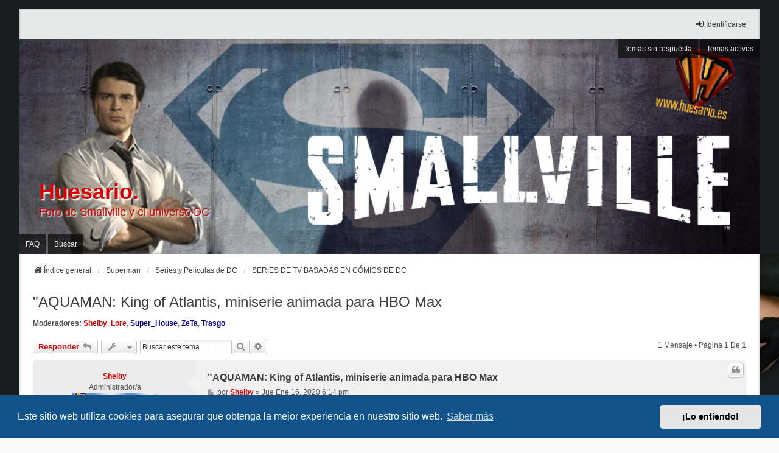

--- FILE ---
content_type: text/html; charset=UTF-8
request_url: https://foro.huesario.es/viewtopic.php?f=93&t=18167&sid=7020f924af068ff45538d5f651122888
body_size: 8289
content:
<!DOCTYPE html>
<html dir="ltr" lang="es">
<head>
<meta charset="utf-8" />
<meta http-equiv="X-UA-Compatible" content="IE=edge">
<meta name="viewport" content="width=device-width, initial-scale=1" />

<title>&quot;AQUAMAN: King of Atlantis, miniserie animada para HBO Max - Huesario.</title>

	<link rel="alternate" type="application/atom+xml" title="Feed - Huesario." href="/app.php/feed?sid=87b15b93dd5f006b1452b21f23dac6a6">	<link rel="alternate" type="application/atom+xml" title="Feed - Noticias" href="/app.php/feed/news?sid=87b15b93dd5f006b1452b21f23dac6a6">	<link rel="alternate" type="application/atom+xml" title="Feed - Todos los Foros" href="/app.php/feed/forums?sid=87b15b93dd5f006b1452b21f23dac6a6">	<link rel="alternate" type="application/atom+xml" title="Feed - Nuevos Temas" href="/app.php/feed/topics?sid=87b15b93dd5f006b1452b21f23dac6a6">	<link rel="alternate" type="application/atom+xml" title="Feed - Temas Activos" href="/app.php/feed/topics_active?sid=87b15b93dd5f006b1452b21f23dac6a6">	<link rel="alternate" type="application/atom+xml" title="Feed - Foro - SERIES DE TV BASADAS EN CÓMICS DE DC" href="/app.php/feed/forum/93?sid=87b15b93dd5f006b1452b21f23dac6a6">	<link rel="alternate" type="application/atom+xml" title="Feed - Tema - &quot;AQUAMAN: King of Atlantis, miniserie animada para HBO Max" href="/app.php/feed/topic/18167?sid=87b15b93dd5f006b1452b21f23dac6a6">	
	<link rel="canonical" href="https://foro.huesario.es/viewtopic.php?t=18167">

<!--
	phpBB style name: we_universal
	Based on style:   prosilver (this is the default phpBB3 style)
	Original author:  Tom Beddard ( http://www.subBlue.com/ )
	Modified by:      nextgen ( http://xeronix.org/ )
	Modified by:      v12mike ( v12mike@ingenious.co.nz )
-->


<link href="./styles/prosilver/theme/stylesheet.css?assets_version=48" rel="stylesheet">
<link href="./assets/css/font-awesome.min.css?assets_version=48" rel="stylesheet">
<link href="./styles/we_universal/theme/stylesheet.css?assets_version=48" rel="stylesheet">
<link href="./styles/we_universal/theme/responsive.css?assets_version=48" rel="stylesheet">
<link href="./styles/we_universal/theme/custom.css?assets_version=48" rel="stylesheet">



	<link href="./assets/cookieconsent/cookieconsent.min.css?assets_version=48" rel="stylesheet">

<!--[if lte IE 9]>
	<link href="./styles/prosilver/theme/tweaks.css?assets_version=48" rel="stylesheet">
<![endif]-->

<meta name="description" content="&amp;quot;AQUAMAN: King Of Atlantis&amp;quot; [/size] &amp;quot;Aquaman&amp;quot; llega a HBO Max. El nuevo servicio en streaming de WarnerMedia ha ordenado una sere animada en">
<meta name="twitter:card" content="summary">
<meta name="twitter:title" content="&quot;AQUAMAN: King of Atlantis, miniserie animada para HBO Max">
<meta name="twitter:description" content="&amp;quot;AQUAMAN: King Of Atlantis&amp;quot; [/size] &amp;quot;Aquaman&amp;quot; llega a HBO Max. El nuevo servicio en streaming de WarnerMedia ha ordenado una sere animada en">
<meta property="og:site_name" content="Huesario.">
<meta property="og:url" content="https://foro.huesario.es/viewtopic.php?f=93&amp;t=18167">
<meta property="og:type" content="article">
<meta property="og:title" content="&quot;AQUAMAN: King of Atlantis, miniserie animada para HBO Max">
<meta property="og:description" content="&amp;quot;AQUAMAN: King Of Atlantis&amp;quot; [/size] &amp;quot;Aquaman&amp;quot; llega a HBO Max. El nuevo servicio en streaming de WarnerMedia ha ordenado una sere animada en">
<meta property="article:published_time" content="2020-01-16T09:14:53-08:00">
<meta property="article:section" content="SERIES DE TV BASADAS EN CÓMICS DE DC">
<script type="application/ld+json">
{"@context":"https://schema.org","@type":"DiscussionForumPosting","url":"https://foro.huesario.es/viewtopic.php?f=93&amp;t=18167","headline":"&quot;AQUAMAN: King of Atlantis, miniserie animada para HBO Max","description":"&amp;quot;AQUAMAN: King Of Atlantis&amp;quot; [/size] &amp;quot;Aquaman&amp;quot; llega a HBO Max. El nuevo servicio en streaming de WarnerMedia ha ordenado una sere animada en","text":"&amp;quot;AQUAMAN: King Of Atlantis&amp;quot; [/size] &amp;quot;Aquaman&amp;quot; llega a HBO Max. El nuevo servicio en streaming de WarnerMedia ha ordenado una sere animada en","author":{"@type":"Person","name":"Shelby"},"datePublished":"2020-01-16T09:14:53-08:00","articleSection":"SERIES DE TV BASADAS EN C\u00d3MICS DE DC","publisher":{"@type":"Organization","name":"Huesario.","url":"https://foro.huesario.es"}}
</script>
	
<link href="./ext/phpbb/collapsiblecategories/styles/we_universal/theme/collapsiblecategories.css?assets_version=48" rel="stylesheet" media="screen">
<link href="./ext/vinny/shareon/styles/prosilver/theme/shareon.css?assets_version=48" rel="stylesheet" media="screen">



<!--[if lt IE 9]>
	<script src="./styles/we_universal/template/html5shiv.min.js"></script>
<![endif]-->

</head>
<body id="phpbb" class="nojs notouch section-viewtopic ltr  logged-out">


<div id="wrap" class="wrap">
	<a id="top" class="top-anchor" accesskey="t"></a>

	<div class="inventea-headerbar">
		<nav class="inventea-wrapper inventea-userbar">
			<div class="dropdown-container hidden inventea-mobile-dropdown-menu">
	<a href="#" class="dropdown-trigger inventea-toggle"><i class="icon fa fa-bars"></i></a>
	<div class="dropdown hidden">
	<div class="pointer"><div class="pointer-inner"></div></div>
	<ul class="dropdown-contents" role="menubar">

		
		<li>
			<a href="./index.php?sid=87b15b93dd5f006b1452b21f23dac6a6" role="menuitem">
				<i class="icon fa fa-fw fa-home" aria-hidden="true"></i>
				<span>Índice general</span>
			</a>
		</li>		
		
		<li data-skip-responsive="true">
			<a id="menu_faq" href="/app.php/help/faq?sid=87b15b93dd5f006b1452b21f23dac6a6" rel="help" title="Preguntas Frecuentes" role="menuitem">
				<i class="icon fa-question-circle fa-fw" aria-hidden="true"></i><span>FAQ</span>
			</a>
		</li>
		
					<li>
				<a href="./search.php?sid=87b15b93dd5f006b1452b21f23dac6a6" role="menuitem">
					<i class="icon fa-search fa-fw" aria-hidden="true"></i><span>Buscar</span>
				</a>
			</li>

			
			
				

			<li>
				<a href="./search.php?search_id=unanswered&amp;sid=87b15b93dd5f006b1452b21f23dac6a6" role="menuitem">
					<i class="icon fa-file-o fa-fw icon-gray" aria-hidden="true"></i><span>Temas sin respuesta</span>
				</a>
			</li>
			<li>
				<a href="./search.php?search_id=active_topics&amp;sid=87b15b93dd5f006b1452b21f23dac6a6" role="menuitem">
					<i class="icon fa-file-o fa-fw icon-blue" aria-hidden="true"></i><span>Temas activos</span>
				</a>
			</li>
			<li class="separator"></li>
		
		
										
				                    </ul>
    </div>
</div>


			<ul class="linklist bulletin inventea-user-menu" role="menubar">
																		<li class="small-icon rightside" data-skip-responsive="true"><a href="./ucp.php?mode=login&amp;redirect=viewtopic.php%3Ff%3D93%26t%3D18167&amp;sid=87b15b93dd5f006b1452b21f23dac6a6" title="Identificarse" accesskey="x" role="menuitem"><i class="icon fa-fw fa-sign-in" aria-hidden="true"></i>Identificarse</a></li>
										
										
							</ul>
		</nav>
	</div>

		<div class="inventea-header">
			<header>
			
						<nav>
			<div class="inventea-posts-menu">
				<ul class="inventea-menu" role="menubar">
																														<li>
						<a href="./search.php?search_id=unanswered&amp;sid=87b15b93dd5f006b1452b21f23dac6a6" role="menuitem">Temas sin respuesta</a>
					</li>
					<li>
						<a href="./search.php?search_id=active_topics&amp;sid=87b15b93dd5f006b1452b21f23dac6a6" role="menuitem">Temas activos</a>
					</li>
														</ul>
			</div>
			</nav>
			<div class="inventea-dashboard" role="banner">
								<a href="./index.php?sid=87b15b93dd5f006b1452b21f23dac6a6" title="Índice general" style="position: absolute; left: 0%; top: 20%; width: 100%; height: 60%;">
					<div class="inventea-sitename">
						<h1>Huesario.</h1>
						<span>Foro de Smallville y el universo DC</span>
					</div>
				</a>
												<img class="inventea-dashboard-image" src="./styles/we_universal/theme/images/dashboard3.jpg?assets_version=48" alt="forum header image">
							</div>

			<nav>
				<div class="inventea-forum-menu">
					<ul class="inventea-menu" role="menubar">
												<li id="button_faq">
							<a href="/app.php/help/faq?sid=87b15b93dd5f006b1452b21f23dac6a6" rel="help" title="Preguntas Frecuentes" role="menuitem">FAQ</a>
						</li>
												<li>
							<a href="./search.php?sid=87b15b93dd5f006b1452b21f23dac6a6" role="menuitem">Buscar</a>
						</li>
																																			</ul>
				</div>
			</nav>
				</header>
	</div>

	<div class="inventea-wrapper inventea-content" role="main">
		
		<ul id="nav-breadcrumbs" class="linklist navlinks" role="menubar">
			
									
						<li class="breadcrumbs" itemscope itemtype="http://schema.org/BreadcrumbList">
												<span class="crumb"  itemtype="http://schema.org/ListItem" itemprop="itemListElement" itemscope><a href="./index.php?sid=87b15b93dd5f006b1452b21f23dac6a6" itemtype="https://schema.org/Thing" itemprop="item" accesskey="h" data-navbar-reference="index"><i class="icon fa-home fa-fw"></i><span itemprop="name">Índice general</span></a><meta itemprop="position" content="1" /></span>					
																								<span class="crumb"  itemtype="http://schema.org/ListItem" itemprop="itemListElement" itemscope data-forum-id="53"><a href="./viewforum.php?f=53&amp;sid=87b15b93dd5f006b1452b21f23dac6a6" itemtype="https://schema.org/Thing" itemprop="item"><span itemprop="name">Superman</span></a><meta itemprop="position" content="2" /></span>
																													<span class="crumb"  itemtype="http://schema.org/ListItem" itemprop="itemListElement" itemscope data-forum-id="97"><a href="./viewforum.php?f=97&amp;sid=87b15b93dd5f006b1452b21f23dac6a6" itemtype="https://schema.org/Thing" itemprop="item"><span itemprop="name">Series y Películas de DC</span></a><meta itemprop="position" content="3" /></span>
																													<span class="crumb"  itemtype="http://schema.org/ListItem" itemprop="itemListElement" itemscope data-forum-id="93"><a href="./viewforum.php?f=93&amp;sid=87b15b93dd5f006b1452b21f23dac6a6" itemtype="https://schema.org/Thing" itemprop="item"><span itemprop="name">SERIES DE TV BASADAS EN CÓMICS DE DC</span></a><meta itemprop="position" content="4" /></span>
																</li>
					</ul>

		
		
<h2 class="topic-title"><a href="./viewtopic.php?t=18167&amp;sid=87b15b93dd5f006b1452b21f23dac6a6">&quot;AQUAMAN: King of Atlantis, miniserie animada para HBO Max</a></h2>
<!-- NOTE: remove the style="display: none" when you want to have the forum description on the topic body -->

<p>
	<strong>Moderadores:</strong> <a href="./memberlist.php?mode=viewprofile&amp;u=711&amp;sid=87b15b93dd5f006b1452b21f23dac6a6" style="color: #d60000;" class="username-coloured">Shelby</a>, <a href="./memberlist.php?mode=viewprofile&amp;u=543&amp;sid=87b15b93dd5f006b1452b21f23dac6a6" style="color: #d60000;" class="username-coloured">Lore</a>, <a href="./memberlist.php?mode=viewprofile&amp;u=6547&amp;sid=87b15b93dd5f006b1452b21f23dac6a6" style="color: #000099;" class="username-coloured">Super_House</a>, <a href="./memberlist.php?mode=viewprofile&amp;u=1180&amp;sid=87b15b93dd5f006b1452b21f23dac6a6" style="color: #000099;" class="username-coloured">ZeTa</a>, <a href="./memberlist.php?mode=viewprofile&amp;u=12&amp;sid=87b15b93dd5f006b1452b21f23dac6a6" style="color: #000099;" class="username-coloured">Trasgo</a>
</p>


<div class="action-bar bar-top">
	
			<a href="./posting.php?mode=reply&amp;t=18167&amp;sid=87b15b93dd5f006b1452b21f23dac6a6" class="button" title="Publicar una respuesta">
							<span>Responder</span> <i class="icon fa-reply fa-fw" aria-hidden="true"></i>
					</a>
	
					<span class="responsive-hide">
					</span>
			<div class="dropdown-container dropdown-button-control topic-tools responsive-show">
			<span title="Herramientas de Tema" class="button button-secondary dropdown-trigger dropdown-select">
				<i class="icon fa-wrench fa-fw" aria-hidden="true"></i>
				<span class="caret"><i class="icon fa-sort-down fa-fw" aria-hidden="true"></i></span>
			</span>
			<div class="dropdown">
				<div class="pointer">
					<div class="pointer-inner"></div>
				</div>
				<ul class="dropdown-contents">
																																			<li>
						<a href="./viewtopic.php?t=18167&amp;sid=87b15b93dd5f006b1452b21f23dac6a6&amp;view=print" title="Vista para imprimir" accesskey="p">
							<i class="icon fa-print fa-fw" aria-hidden="true"></i><span>Vista para imprimir</span>
						</a>
					</li>
														</ul>
			</div>
		</div>
		
			<div class="search-box" role="search">
			<form method="get" id="topic-search" action="./search.php?sid=87b15b93dd5f006b1452b21f23dac6a6">
			<fieldset>
				<input class="inputbox search tiny"  type="search" name="keywords" id="search_keywords" size="20" placeholder="Buscar este tema…" />
				<button class="button button-search" type="submit" title="Buscar">
					<i class="icon fa-search fa-fw" aria-hidden="true"></i><span class="sr-only">Buscar</span>
				</button>
				<a href="./search.php?sid=87b15b93dd5f006b1452b21f23dac6a6" class="button button-search-end" title="Búsqueda avanzada">
					<i class="icon fa-cog fa-fw" aria-hidden="true"></i><span class="sr-only">Búsqueda avanzada</span>
				</a>
				<input type="hidden" name="t" value="18167" />
<input type="hidden" name="sf" value="msgonly" />
<input type="hidden" name="sid" value="87b15b93dd5f006b1452b21f23dac6a6" />

			</fieldset>
			</form>
		</div>
	
			<div class="pagination">
			1 mensaje
							&bull; Página <strong>1</strong> de <strong>1</strong>
					</div>
		</div>




			<div id="p561553" class="post has-profile bg2">
		<div class="inner">

		<dl class="postprofile" id="profile561553">
			<dt class="has-profile-rank no-avatar">
				
				<div class="avatar-container">
																			</div>
								<a href="./memberlist.php?mode=viewprofile&amp;u=711&amp;sid=87b15b93dd5f006b1452b21f23dac6a6" style="color: #d60000;" class="username-coloured">Shelby</a>							</dt>

						<dd class="profile-rank">Administrador/a<br /><img src="./images/ranks/admin.gif" alt="Administrador/a" title="Administrador/a" /></dd>			
		<dd class="profile-posts"><strong>Mensajes:</strong> <a href="./search.php?author_id=711&amp;sr=posts&amp;sid=87b15b93dd5f006b1452b21f23dac6a6">33416</a></dd>		<dd class="profile-joined"><strong>Registrado:</strong> Dom May 21, 2006 12:15 am</dd>		
		
						
						
		</dl>

		<div class="postbody">
						<div id="post_content561553">

						<h3 class="first"><a href="./viewtopic.php?p=561553&amp;sid=87b15b93dd5f006b1452b21f23dac6a6#p561553">&quot;AQUAMAN: King of Atlantis, miniserie animada para HBO Max</a></h3>

													<ul class="post-buttons">
																																									<li>
							<a href="./posting.php?mode=quote&amp;p=561553&amp;sid=87b15b93dd5f006b1452b21f23dac6a6" title="Responder citando" class="button button-icon-only">
								<i class="icon fa-quote-left fa-fw" aria-hidden="true"></i><span class="sr-only">Citar</span>
							</a>
						</li>
														</ul>
							
						<p class="author">
									<a class="unread" href="./viewtopic.php?p=561553&amp;sid=87b15b93dd5f006b1452b21f23dac6a6#p561553" title="Mensaje">
						<i class="icon fa-file fa-fw icon-lightgray icon-md" aria-hidden="true"></i><span class="sr-only">Mensaje</span>
					</a>
								<span class="responsive-hide">por <strong><a href="./memberlist.php?mode=viewprofile&amp;u=711&amp;sid=87b15b93dd5f006b1452b21f23dac6a6" style="color: #d60000;" class="username-coloured">Shelby</a></strong> &raquo; </span><time datetime="2020-01-16T17:14:53+00:00">Jue Ene 16, 2020 6:14 pm</time>
			</p>
			
			
			
			<div class="content"><span style="font-size:150%;line-height:116%"></span><div style="text-align:center"><span style="font-size:150%;line-height:116%"><span style="color:#BF0000"><strong class="text-strong">"AQUAMAN: King Of Atlantis"</strong></span></span></div>
<div style="text-align:center"><img src="https://images2.imgbox.com/d8/56/tOCZ5ra0_o.jpg" class="postimage" alt="Imagen"></div>

<br>
<br>
"Aquaman" llega a HBO Max.<br>
<br>
El nuevo servicio en streaming de WarnerMedia ha ordenado una sere animada en tres partes titulada “Aquaman: King of Atlantis.” James Wan, quien dirigió y trabajó en la historia de la película de acción de “Aquaman” del 2018, está a bordo como productor ejecutivo de la serie. <br>
<br>
<br>
Según la nota de prensa:<br>

<blockquote class="uncited"><div>“King of Atlantis”: la serie comenzará con el primer día de Aquaman en el trabajo como rey de Atlantis y tiene MUCHO con lo que ponerse al día. Por suerte, tiene a sus dos reales asesores para respaldarle – Vulko, el erudito, y Mera, la princesa controladora del agua. Entre el lidiar con los habitantes sin escrúpulos de la superficie, diablos ancianos de más allá del tiempo y su propio medio-hermano que quiere destronarle, ¡Aquaman va a tener que alzarse ante el reto y probar a sus súbditos, y a él mismo, que es el hombre adecuado para portar el tridente!.</div></blockquote>

<br>
“Esta propiedad de DC es una de las favoritas de los fans con personajes muy ricos y conocidos y con historias dinámicas,” dice Sarah Aubrey, jefa de contenido original de HBO Max. “En la estela del éxito en taquilla de Warner Bros. Pictures, estamos seguros de que ‘Aquaman: King of Atlantis’ será una emocionante incorporación a nuestra ya robusta programación infantil y familiar.”<br>
<br>
La serie está basada en el personaje clásico de DC creado por Mort Weisinger y Paul Norris. Victor Courtright y Marly Halpern-Graser servirán como showrunners y co-productores ejecutivos. Wan será productor ejecutivo bajo su firma de Atomic Monster junto con los miembros de la misma Michael Clear, Rob Hackett, y Sam Register. Warner Bros. Animation la producirá.<br>
<br>
Este es el último proyecto que se emita en el servicio de HBO Max en lugar de en el del DC Universe. <br>
<br>
<br>
<br>
<a href="https://variety.com/2020/tv/news/aquaman-animated-miniseries-hbo-max-james-wan-1203468526/" class="postlink">https://variety.com/2020/tv/news/aquama ... 203468526/</a><br>
<a href="https://collider.com/aquaman-animated-series-hbo-max-james-wan/" class="postlink">https://collider.com/aquaman-animated-s ... james-wan/</a></div>

			
			
									
									<br />
		<ul class="share-buttons">
							<li><a href="https://www.facebook.com/sharer/sharer.php?t=%26quot%3BAQUAMAN%3A+King+of+Atlantis%2C+miniserie+animada+para+HBO+Max&amp;u=https%3A%2F%2Fforo.huesario.es%2Fviewtopic.php%3Fp%3D561553%23p561553" title="Share on Facebook" class="share-button share-icon-button facebook-icon js-newWindow" data-popup="width=580,height=325"></a></li>
			
							<li><a href="https://twitter.com/share?text=%26quot%3BAQUAMAN%3A+King+of+Atlantis%2C+miniserie+animada+para+HBO+Max&amp;url=https%3A%2F%2Fforo.huesario.es%2Fviewtopic.php%3Fp%3D561553%23p561553" title="Share on Twitter" class="share-button share-icon-button twitter-icon js-newWindow" data-popup="width=550,height=300"></a></li>
			
							<li><a href="https://www.tuenti.com/?m=Share&amp;func=index&amp;suggested-text=%26quot%3BAQUAMAN%3A+King+of+Atlantis%2C+miniserie+animada+para+HBO+Max&amp;url=https%3A%2F%2Fforo.huesario.es%2Fviewtopic.php%3Fp%3D561553%23p561553" title="Share on Tuenti" class="share-button share-icon-button tuenti-icon js-newWindow" data-popup="width=741,height=551"></a></li>
			
							<li><a href="http://digg.com/submit?phase=2&amp;url=https%3A%2F%2Fforo.huesario.es%2Fviewtopic.php%3Fp%3D561553%23p561553&amp;title=%26quot%3BAQUAMAN%3A+King+of+Atlantis%2C+miniserie+animada+para+HBO+Max" title="Share on Digg" class="share-button share-icon-button digg-icon" onclick="target='_blank';"></a></li>
			
							<li><a href="https://www.reddit.com/submit?url=https%3A%2F%2Fforo.huesario.es%2Fviewtopic.php%3Fp%3D561553%23p561553&amp;title=%26quot%3BAQUAMAN%3A+King+of+Atlantis%2C+miniserie+animada+para+HBO+Max" title="Share on Reddit" class="share-button share-icon-button reddit-icon" onclick="target='_blank';"></a></li>
			
							<li><a href="https://del.icio.us/post?url=https%3A%2F%2Fforo.huesario.es%2Fviewtopic.php%3Fp%3D561553%23p561553&amp;title=%26quot%3BAQUAMAN%3A+King+of+Atlantis%2C+miniserie+animada+para+HBO+Max" title="Share on Delicious" class="share-button share-icon-button delicious-icon js-newWindow" data-popup="width=540,height=500"></a></li>
			
							<li><a href="https://vk.com/share.php?url=https%3A%2F%2Fforo.huesario.es%2Fviewtopic.php%3Fp%3D561553%23p561553" title="Share on VK" class="share-button share-icon-button vk-icon js-newWindow" data-popup="width=607,height=510"></a></li>
			
							<li><a href="https://www.tumblr.com/share/link?url=https%3A%2F%2Fforo.huesario.es%2Fviewtopic.php%3Fp%3D561553%23p561553&amp;name=%26quot%3BAQUAMAN%3A+King+of+Atlantis%2C+miniserie+animada+para+HBO+Max" title="Share on Tumblr" class="share-button share-icon-button tumblr-icon js-newWindow" data-popup="width=542,height=460"></a></li>
			
							<li><a href="https://plus.google.com/share?url=https%3A%2F%2Fforo.huesario.es%2Fviewtopic.php%3Fp%3D561553%23p561553" title="Share on Google+" class="share-button share-icon-button google-icon" onclick="target='_blank';"></a></li>
			
							<li><a href="whatsapp://send?text=%26quot%3BAQUAMAN%3A+King+of+Atlantis%2C+miniserie+animada+para+HBO+Max&nbsp;https%3A%2F%2Fforo.huesario.es%2Fviewtopic.php%3Fp%3D561553%23p561553" title="Share on Whatsapp" class="share-button share-icon-button whatsapp-icon" onclick="target='_blank';"></a></li>
			
							<li><a href="https://getpocket.com/save?url=https%3A%2F%2Fforo.huesario.es%2Fviewtopic.php%3Fp%3D561553%23p561553&amp;title=%26quot%3BAQUAMAN%3A+King+of+Atlantis%2C+miniserie+animada+para+HBO+Max" title="Share on Pocket" class="share-button share-icon-button pocket-icon" onclick="target='_blank';"></a></li>
					</ul>
		<br />
				<div id="sig561553" class="signature"><img src="https://images2.imgbox.com/a7/16/8GDOp2Uq_o.jpg" class="postimage" alt="Imagen"> <img src="https://images2.imgbox.com/2e/3c/665pfdzG_o.gif" class="postimage" alt="Imagen"> <br>
¡¡¡¡AY, OMÁ QUÉ CALORES!!!! ¡Gracias por tu regalo, Nitta!</div>
						</div>

		</div>

				<div class="back2top">
						<a href="#top" class="top" title="Arriba">
				<i class="icon fa-chevron-circle-up fa-fw icon-gray" aria-hidden="true"></i>
				<span class="sr-only">Arriba</span>
			</a>
					</div>
		
		</div>
	</div>

	<hr class="divider" />
	

	<div class="action-bar bar-bottom">
	
			<a href="./posting.php?mode=reply&amp;t=18167&amp;sid=87b15b93dd5f006b1452b21f23dac6a6" class="button" title="Publicar una respuesta">
							<span>Responder</span> <i class="icon fa-reply fa-fw" aria-hidden="true"></i>
					</a>
		
				<span class="responsive-hide">
					</span>
			<div class="dropdown-container dropdown-button-control topic-tools responsive-show">
			<span title="Herramientas de Tema" class="button button-secondary dropdown-trigger dropdown-select">
				<i class="icon fa-wrench fa-fw" aria-hidden="true"></i>
				<span class="caret"><i class="icon fa-sort-down fa-fw" aria-hidden="true"></i></span>
			</span>
			<div class="dropdown">
				<div class="pointer">
					<div class="pointer-inner"></div>
				</div>
				<ul class="dropdown-contents">
																																			<li>
						<a href="./viewtopic.php?t=18167&amp;sid=87b15b93dd5f006b1452b21f23dac6a6&amp;view=print" title="Vista para imprimir" accesskey="p">
							<i class="icon fa-print fa-fw" aria-hidden="true"></i><span>Vista para imprimir</span>
						</a>
					</li>
														</ul>
			</div>
		</div>
	
	
	
	
			<div class="pagination">
			1 mensaje
							&bull; Página <strong>1</strong> de <strong>1</strong>
					</div>
	</div>


<div class="action-bar actions-jump">
		<p class="jumpbox-return">
		<a href="./viewforum.php?f=93&amp;sid=87b15b93dd5f006b1452b21f23dac6a6" class="left-box arrow-left" accesskey="r">
			<i class="icon fa-angle-left fa-fw icon-black" aria-hidden="true"></i><span>Volver a  “SERIES DE TV BASADAS EN CÓMICS DE DC”</span>
		</a>
	</p>
	
		<div class="jumpbox dropdown-container dropdown-container-right dropdown-up dropdown-left dropdown-button-control" id="jumpbox">
			<span title="Ir a" class="button button-secondary dropdown-trigger dropdown-select">
				<span>Ir a</span>
				<span class="caret"><i class="icon fa-sort-down fa-fw" aria-hidden="true"></i></span>
			</span>
		<div class="dropdown">
			<div class="pointer"><div class="pointer-inner"></div></div>
			<ul class="dropdown-contents">
																				<li><a href="./viewforum.php?f=50&amp;sid=87b15b93dd5f006b1452b21f23dac6a6" class="jumpbox-cat-link"> <span> General</span></a></li>
																<li><a href="./viewforum.php?f=18&amp;sid=87b15b93dd5f006b1452b21f23dac6a6" class="jumpbox-sub-link"><span class="spacer"></span> <span>&#8627; &nbsp; Normas del foro Huesario.es</span></a></li>
																<li><a href="./viewforum.php?f=51&amp;sid=87b15b93dd5f006b1452b21f23dac6a6" class="jumpbox-cat-link"> <span> Smallville</span></a></li>
																<li><a href="./viewforum.php?f=56&amp;sid=87b15b93dd5f006b1452b21f23dac6a6" class="jumpbox-sub-link"><span class="spacer"></span> <span>&#8627; &nbsp; Temporadas 1 a 7</span></a></li>
																<li><a href="./viewforum.php?f=1&amp;sid=87b15b93dd5f006b1452b21f23dac6a6" class="jumpbox-sub-link"><span class="spacer"></span><span class="spacer"></span> <span>&#8627; &nbsp; 1ª Temporada</span></a></li>
																<li><a href="./viewforum.php?f=2&amp;sid=87b15b93dd5f006b1452b21f23dac6a6" class="jumpbox-sub-link"><span class="spacer"></span><span class="spacer"></span> <span>&#8627; &nbsp; 2ª Temporada</span></a></li>
																<li><a href="./viewforum.php?f=3&amp;sid=87b15b93dd5f006b1452b21f23dac6a6" class="jumpbox-sub-link"><span class="spacer"></span><span class="spacer"></span> <span>&#8627; &nbsp; 3ª Temporada</span></a></li>
																<li><a href="./viewforum.php?f=4&amp;sid=87b15b93dd5f006b1452b21f23dac6a6" class="jumpbox-sub-link"><span class="spacer"></span><span class="spacer"></span> <span>&#8627; &nbsp; 4ª Temporada</span></a></li>
																<li><a href="./viewforum.php?f=5&amp;sid=87b15b93dd5f006b1452b21f23dac6a6" class="jumpbox-sub-link"><span class="spacer"></span><span class="spacer"></span> <span>&#8627; &nbsp; 5ª Temporada</span></a></li>
																<li><a href="./viewforum.php?f=20&amp;sid=87b15b93dd5f006b1452b21f23dac6a6" class="jumpbox-sub-link"><span class="spacer"></span><span class="spacer"></span> <span>&#8627; &nbsp; 6ª Temporada</span></a></li>
																<li><a href="./viewforum.php?f=85&amp;sid=87b15b93dd5f006b1452b21f23dac6a6" class="jumpbox-sub-link"><span class="spacer"></span><span class="spacer"></span><span class="spacer"></span> <span>&#8627; &nbsp; Descargas</span></a></li>
																<li><a href="./viewforum.php?f=86&amp;sid=87b15b93dd5f006b1452b21f23dac6a6" class="jumpbox-sub-link"><span class="spacer"></span><span class="spacer"></span><span class="spacer"></span> <span>&#8627; &nbsp; Spoilers</span></a></li>
																<li><a href="./viewforum.php?f=40&amp;sid=87b15b93dd5f006b1452b21f23dac6a6" class="jumpbox-sub-link"><span class="spacer"></span><span class="spacer"></span> <span>&#8627; &nbsp; 7ª Temporada</span></a></li>
																<li><a href="./viewforum.php?f=80&amp;sid=87b15b93dd5f006b1452b21f23dac6a6" class="jumpbox-sub-link"><span class="spacer"></span><span class="spacer"></span><span class="spacer"></span> <span>&#8627; &nbsp; Descargas</span></a></li>
																<li><a href="./viewforum.php?f=81&amp;sid=87b15b93dd5f006b1452b21f23dac6a6" class="jumpbox-sub-link"><span class="spacer"></span><span class="spacer"></span><span class="spacer"></span> <span>&#8627; &nbsp; Spoilers</span></a></li>
																<li><a href="./viewforum.php?f=44&amp;sid=87b15b93dd5f006b1452b21f23dac6a6" class="jumpbox-sub-link"><span class="spacer"></span> <span>&#8627; &nbsp; 8ª Temporada</span></a></li>
																<li><a href="./viewforum.php?f=82&amp;sid=87b15b93dd5f006b1452b21f23dac6a6" class="jumpbox-sub-link"><span class="spacer"></span><span class="spacer"></span> <span>&#8627; &nbsp; Descargas</span></a></li>
																<li><a href="./viewforum.php?f=83&amp;sid=87b15b93dd5f006b1452b21f23dac6a6" class="jumpbox-sub-link"><span class="spacer"></span><span class="spacer"></span> <span>&#8627; &nbsp; Spoilers</span></a></li>
																<li><a href="./viewforum.php?f=84&amp;sid=87b15b93dd5f006b1452b21f23dac6a6" class="jumpbox-sub-link"><span class="spacer"></span><span class="spacer"></span> <span>&#8627; &nbsp; Premios Huesario.es</span></a></li>
																<li><a href="./viewforum.php?f=48&amp;sid=87b15b93dd5f006b1452b21f23dac6a6" class="jumpbox-sub-link"><span class="spacer"></span> <span>&#8627; &nbsp; 9ª Temporada</span></a></li>
																<li><a href="./viewforum.php?f=75&amp;sid=87b15b93dd5f006b1452b21f23dac6a6" class="jumpbox-sub-link"><span class="spacer"></span><span class="spacer"></span> <span>&#8627; &nbsp; Descargas</span></a></li>
																<li><a href="./viewforum.php?f=76&amp;sid=87b15b93dd5f006b1452b21f23dac6a6" class="jumpbox-sub-link"><span class="spacer"></span><span class="spacer"></span> <span>&#8627; &nbsp; Spoilers</span></a></li>
																<li><a href="./viewforum.php?f=74&amp;sid=87b15b93dd5f006b1452b21f23dac6a6" class="jumpbox-sub-link"><span class="spacer"></span> <span>&#8627; &nbsp; 10ª Temporada</span></a></li>
																<li><a href="./viewforum.php?f=77&amp;sid=87b15b93dd5f006b1452b21f23dac6a6" class="jumpbox-sub-link"><span class="spacer"></span><span class="spacer"></span> <span>&#8627; &nbsp; Descargas</span></a></li>
																<li><a href="./viewforum.php?f=79&amp;sid=87b15b93dd5f006b1452b21f23dac6a6" class="jumpbox-sub-link"><span class="spacer"></span><span class="spacer"></span> <span>&#8627; &nbsp; Spoilers</span></a></li>
																<li><a href="./viewforum.php?f=87&amp;sid=87b15b93dd5f006b1452b21f23dac6a6" class="jumpbox-sub-link"><span class="spacer"></span> <span>&#8627; &nbsp; 11ª Temporada</span></a></li>
																<li><a href="./viewforum.php?f=88&amp;sid=87b15b93dd5f006b1452b21f23dac6a6" class="jumpbox-sub-link"><span class="spacer"></span><span class="spacer"></span> <span>&#8627; &nbsp; Descargas</span></a></li>
																<li><a href="./viewforum.php?f=89&amp;sid=87b15b93dd5f006b1452b21f23dac6a6" class="jumpbox-sub-link"><span class="spacer"></span><span class="spacer"></span> <span>&#8627; &nbsp; Spoilers</span></a></li>
																<li><a href="./viewforum.php?f=96&amp;sid=87b15b93dd5f006b1452b21f23dac6a6" class="jumpbox-sub-link"><span class="spacer"></span><span class="spacer"></span> <span>&#8627; &nbsp; Otros cómics de Smallville</span></a></li>
																<li><a href="./viewforum.php?f=6&amp;sid=87b15b93dd5f006b1452b21f23dac6a6" class="jumpbox-sub-link"><span class="spacer"></span> <span>&#8627; &nbsp; Musica / Banda sonora</span></a></li>
																<li><a href="./viewforum.php?f=7&amp;sid=87b15b93dd5f006b1452b21f23dac6a6" class="jumpbox-sub-link"><span class="spacer"></span> <span>&#8627; &nbsp; Foro general</span></a></li>
																<li><a href="./viewforum.php?f=49&amp;sid=87b15b93dd5f006b1452b21f23dac6a6" class="jumpbox-sub-link"><span class="spacer"></span> <span>&#8627; &nbsp; Fanfics</span></a></li>
																<li><a href="./viewforum.php?f=63&amp;sid=87b15b93dd5f006b1452b21f23dac6a6" class="jumpbox-sub-link"><span class="spacer"></span> <span>&#8627; &nbsp; FanArts</span></a></li>
																<li><a href="./viewforum.php?f=52&amp;sid=87b15b93dd5f006b1452b21f23dac6a6" class="jumpbox-cat-link"> <span> Personajes, Clanes y Ligas de Smallville</span></a></li>
																<li><a href="./viewforum.php?f=57&amp;sid=87b15b93dd5f006b1452b21f23dac6a6" class="jumpbox-sub-link"><span class="spacer"></span> <span>&#8627; &nbsp; Personajes / Actores</span></a></li>
																<li><a href="./viewforum.php?f=8&amp;sid=87b15b93dd5f006b1452b21f23dac6a6" class="jumpbox-sub-link"><span class="spacer"></span><span class="spacer"></span> <span>&#8627; &nbsp; Clark Kent (Tom Welling)</span></a></li>
																<li><a href="./viewforum.php?f=10&amp;sid=87b15b93dd5f006b1452b21f23dac6a6" class="jumpbox-sub-link"><span class="spacer"></span><span class="spacer"></span> <span>&#8627; &nbsp; Lex Luthor (Michael Rosenbaum)</span></a></li>
																<li><a href="./viewforum.php?f=9&amp;sid=87b15b93dd5f006b1452b21f23dac6a6" class="jumpbox-sub-link"><span class="spacer"></span><span class="spacer"></span> <span>&#8627; &nbsp; Lana Lang (Kristin Kreuk)</span></a></li>
																<li><a href="./viewforum.php?f=11&amp;sid=87b15b93dd5f006b1452b21f23dac6a6" class="jumpbox-sub-link"><span class="spacer"></span><span class="spacer"></span> <span>&#8627; &nbsp; Chloe Sullivan (Allison mack)</span></a></li>
																<li><a href="./viewforum.php?f=13&amp;sid=87b15b93dd5f006b1452b21f23dac6a6" class="jumpbox-sub-link"><span class="spacer"></span><span class="spacer"></span> <span>&#8627; &nbsp; Lois Lane (Erica Durance)</span></a></li>
																<li><a href="./viewforum.php?f=43&amp;sid=87b15b93dd5f006b1452b21f23dac6a6" class="jumpbox-sub-link"><span class="spacer"></span><span class="spacer"></span> <span>&#8627; &nbsp; Kara(Laura Vandervoort)</span></a></li>
																<li><a href="./viewforum.php?f=46&amp;sid=87b15b93dd5f006b1452b21f23dac6a6" class="jumpbox-sub-link"><span class="spacer"></span><span class="spacer"></span> <span>&#8627; &nbsp; Oliver Queen (Justin Hartley)</span></a></li>
																<li><a href="./viewforum.php?f=47&amp;sid=87b15b93dd5f006b1452b21f23dac6a6" class="jumpbox-sub-link"><span class="spacer"></span><span class="spacer"></span> <span>&#8627; &nbsp; Davis-Doomsday (Sam Witwer)</span></a></li>
																<li><a href="./viewforum.php?f=73&amp;sid=87b15b93dd5f006b1452b21f23dac6a6" class="jumpbox-sub-link"><span class="spacer"></span><span class="spacer"></span> <span>&#8627; &nbsp; Tess Mercer (Cassidy Freeman)</span></a></li>
																<li><a href="./viewforum.php?f=14&amp;sid=87b15b93dd5f006b1452b21f23dac6a6" class="jumpbox-sub-link"><span class="spacer"></span><span class="spacer"></span> <span>&#8627; &nbsp; Otros Actores</span></a></li>
																<li><a href="./viewforum.php?f=58&amp;sid=87b15b93dd5f006b1452b21f23dac6a6" class="jumpbox-sub-link"><span class="spacer"></span> <span>&#8627; &nbsp; Clanes</span></a></li>
																<li><a href="./viewforum.php?f=31&amp;sid=87b15b93dd5f006b1452b21f23dac6a6" class="jumpbox-sub-link"><span class="spacer"></span><span class="spacer"></span> <span>&#8627; &nbsp; Clois (Clark + Lois)</span></a></li>
																<li><a href="./viewforum.php?f=25&amp;sid=87b15b93dd5f006b1452b21f23dac6a6" class="jumpbox-sub-link"><span class="spacer"></span><span class="spacer"></span> <span>&#8627; &nbsp; Clana (Clark + Lana)</span></a></li>
																<li><a href="./viewforum.php?f=36&amp;sid=87b15b93dd5f006b1452b21f23dac6a6" class="jumpbox-sub-link"><span class="spacer"></span><span class="spacer"></span> <span>&#8627; &nbsp; Chlark (Chloe+Clark)</span></a></li>
																<li><a href="./viewforum.php?f=59&amp;sid=87b15b93dd5f006b1452b21f23dac6a6" class="jumpbox-sub-link"><span class="spacer"></span> <span>&#8627; &nbsp; Ligas</span></a></li>
																<li><a href="./viewforum.php?f=35&amp;sid=87b15b93dd5f006b1452b21f23dac6a6" class="jumpbox-sub-link"><span class="spacer"></span><span class="spacer"></span> <span>&#8627; &nbsp; [HJL]</span></a></li>
																<li><a href="./viewforum.php?f=32&amp;sid=87b15b93dd5f006b1452b21f23dac6a6" class="jumpbox-sub-link"><span class="spacer"></span> <span>&#8627; &nbsp; Debates entre seguidores</span></a></li>
																<li><a href="./viewforum.php?f=53&amp;sid=87b15b93dd5f006b1452b21f23dac6a6" class="jumpbox-cat-link"> <span> Superman</span></a></li>
																<li><a href="./viewforum.php?f=15&amp;sid=87b15b93dd5f006b1452b21f23dac6a6" class="jumpbox-sub-link"><span class="spacer"></span> <span>&#8627; &nbsp; Superman</span></a></li>
																<li><a href="./viewforum.php?f=45&amp;sid=87b15b93dd5f006b1452b21f23dac6a6" class="jumpbox-sub-link"><span class="spacer"></span> <span>&#8627; &nbsp; Comics</span></a></li>
																<li><a href="./viewforum.php?f=91&amp;sid=87b15b93dd5f006b1452b21f23dac6a6" class="jumpbox-sub-link"><span class="spacer"></span><span class="spacer"></span> <span>&#8627; &nbsp; NEW 52 (enlaces)</span></a></li>
																<li><a href="./viewforum.php?f=92&amp;sid=87b15b93dd5f006b1452b21f23dac6a6" class="jumpbox-sub-link"><span class="spacer"></span><span class="spacer"></span> <span>&#8627; &nbsp; Cómics clásicos de DC (enlaces)</span></a></li>
																<li><a href="./viewforum.php?f=95&amp;sid=87b15b93dd5f006b1452b21f23dac6a6" class="jumpbox-sub-link"><span class="spacer"></span><span class="spacer"></span> <span>&#8627; &nbsp; Cómics modernos de DC (enlaces)</span></a></li>
																<li><a href="./viewforum.php?f=94&amp;sid=87b15b93dd5f006b1452b21f23dac6a6" class="jumpbox-sub-link"><span class="spacer"></span><span class="spacer"></span> <span>&#8627; &nbsp; MÚSICA, PELÍCULAS Y SERIES ANIMADAS DE DC COMICS (enlaces)</span></a></li>
																<li><a href="./viewforum.php?f=97&amp;sid=87b15b93dd5f006b1452b21f23dac6a6" class="jumpbox-sub-link"><span class="spacer"></span> <span>&#8627; &nbsp; Series y Películas de DC</span></a></li>
																<li><a href="./viewforum.php?f=93&amp;sid=87b15b93dd5f006b1452b21f23dac6a6" class="jumpbox-sub-link"><span class="spacer"></span><span class="spacer"></span> <span>&#8627; &nbsp; SERIES DE TV BASADAS EN CÓMICS DE DC</span></a></li>
																<li><a href="./viewforum.php?f=98&amp;sid=87b15b93dd5f006b1452b21f23dac6a6" class="jumpbox-sub-link"><span class="spacer"></span><span class="spacer"></span> <span>&#8627; &nbsp; PELÍCULAS BASADAS EN CÓMICS DE DC</span></a></li>
																<li><a href="./viewforum.php?f=54&amp;sid=87b15b93dd5f006b1452b21f23dac6a6" class="jumpbox-cat-link"> <span> OFF TOPICS</span></a></li>
																<li><a href="./viewforum.php?f=19&amp;sid=87b15b93dd5f006b1452b21f23dac6a6" class="jumpbox-sub-link"><span class="spacer"></span> <span>&#8627; &nbsp; General</span></a></li>
																<li><a href="./viewforum.php?f=28&amp;sid=87b15b93dd5f006b1452b21f23dac6a6" class="jumpbox-sub-link"><span class="spacer"></span> <span>&#8627; &nbsp; Otras series</span></a></li>
																<li><a href="./viewforum.php?f=65&amp;sid=87b15b93dd5f006b1452b21f23dac6a6" class="jumpbox-sub-link"><span class="spacer"></span><span class="spacer"></span> <span>&#8627; &nbsp; Supernatural</span></a></li>
																<li><a href="./viewforum.php?f=72&amp;sid=87b15b93dd5f006b1452b21f23dac6a6" class="jumpbox-sub-link"><span class="spacer"></span><span class="spacer"></span> <span>&#8627; &nbsp; The Big Bang Theory</span></a></li>
																<li><a href="./viewforum.php?f=70&amp;sid=87b15b93dd5f006b1452b21f23dac6a6" class="jumpbox-sub-link"><span class="spacer"></span><span class="spacer"></span> <span>&#8627; &nbsp; Series Anime/Manga/Animación</span></a></li>
																<li><a href="./viewforum.php?f=90&amp;sid=87b15b93dd5f006b1452b21f23dac6a6" class="jumpbox-sub-link"><span class="spacer"></span><span class="spacer"></span> <span>&#8627; &nbsp; Series Finalizadas/Canceladas</span></a></li>
																<li><a href="./viewforum.php?f=27&amp;sid=87b15b93dd5f006b1452b21f23dac6a6" class="jumpbox-sub-link"><span class="spacer"></span> <span>&#8627; &nbsp; Películas</span></a></li>
																<li><a href="./viewforum.php?f=60&amp;sid=87b15b93dd5f006b1452b21f23dac6a6" class="jumpbox-sub-link"><span class="spacer"></span> <span>&#8627; &nbsp; Juegos</span></a></li>
																<li><a href="./viewforum.php?f=29&amp;sid=87b15b93dd5f006b1452b21f23dac6a6" class="jumpbox-sub-link"><span class="spacer"></span><span class="spacer"></span> <span>&#8627; &nbsp; Juegos y concursos del foro</span></a></li>
																<li><a href="./viewforum.php?f=30&amp;sid=87b15b93dd5f006b1452b21f23dac6a6" class="jumpbox-sub-link"><span class="spacer"></span><span class="spacer"></span> <span>&#8627; &nbsp; Juegos de ordenador y sobremesa</span></a></li>
																<li><a href="./viewforum.php?f=41&amp;sid=87b15b93dd5f006b1452b21f23dac6a6" class="jumpbox-sub-link"><span class="spacer"></span><span class="spacer"></span> <span>&#8627; &nbsp; El Gran Huesariano</span></a></li>
																<li><a href="./viewforum.php?f=55&amp;sid=87b15b93dd5f006b1452b21f23dac6a6" class="jumpbox-cat-link"> <span> Zona técnica</span></a></li>
																<li><a href="./viewforum.php?f=17&amp;sid=87b15b93dd5f006b1452b21f23dac6a6" class="jumpbox-sub-link"><span class="spacer"></span> <span>&#8627; &nbsp; Problemas en general</span></a></li>
																<li><a href="./viewforum.php?f=24&amp;sid=87b15b93dd5f006b1452b21f23dac6a6" class="jumpbox-sub-link"><span class="spacer"></span> <span>&#8627; &nbsp; Manuales</span></a></li>
																<li><a href="./viewforum.php?f=16&amp;sid=87b15b93dd5f006b1452b21f23dac6a6" class="jumpbox-sub-link"><span class="spacer"></span> <span>&#8627; &nbsp; Emule, Edonkey, lphant, ares, bittorent</span></a></li>
																<li><a href="./viewforum.php?f=21&amp;sid=87b15b93dd5f006b1452b21f23dac6a6" class="jumpbox-sub-link"><span class="spacer"></span> <span>&#8627; &nbsp; Temas relacionados con el Foro y esta Web</span></a></li>
											</ul>
		</div>
	</div>

	</div>


				
			</div>

	<div class="inventea-footer-wrapper">
		<div id="page-footer" class="inventea-footer" role="contentinfo">
			<nav>
	<ul id="nav-footer" class="nav-footer linklist" role="menubar">
		<li class="breadcrumbs">
									<span class="crumb"><a href="./index.php?sid=87b15b93dd5f006b1452b21f23dac6a6" data-navbar-reference="index"><span>Índice general</span></a></span>					</li>

				
				
					<li class="small-icon">
				<a href="./ucp.php?mode=delete_cookies&amp;sid=87b15b93dd5f006b1452b21f23dac6a6" data-ajax="true" data-refresh="true" role="menuitem">Borrar cookies</a>
			</li>
		
				<li>Todos los horarios son <span title="UTC+1">UTC+01:00</span></li>
			</ul>
</nav>

			<footer class="inventea-credits">
								<p class="footer-row">
					<span class="footer-copyright">Desarrollado por <a href="https://www.phpbb.com/">phpBB</a>&reg; Forum Software &copy; phpBB Limited</span>
				</p>
								<p class="footer-row">
					<span class="footer-copyright">Traducción al español por <a href="https://www.phpbb-es.com/">phpBB España</a></span>
				</p>
								<p class="footer-row">
					<span class="footer-copyright">Style <a href="https://phpbb.com/customise/db/style/we_universal">we_universal</a>  created by INVENTEA & v12mike</span>
				</p>
								<p class="footer-row" role="menu">
					<a class="footer-link" href="./ucp.php?mode=privacy&amp;sid=87b15b93dd5f006b1452b21f23dac6a6" title="Privacidad" role="menuitem">
						<span class="footer-link-text">Privacidad</span>
					</a>
					|
					<a class="footer-link" href="./ucp.php?mode=terms&amp;sid=87b15b93dd5f006b1452b21f23dac6a6" title="Condiciones" role="menuitem">
						<span class="footer-link-text">Condiciones</span>
					</a>
				</p>
											</footer>
		</div>
	</div>

	<div id="darkenwrapper" class="darkenwrapper" data-ajax-error-title="Error AJAX" data-ajax-error-text="Algo salió mal al procesar tu solicitud." data-ajax-error-text-abort="Solicitud abortada por el usuario." data-ajax-error-text-timeout="Tu solicitud ha agotado el tiempo, por favor, inténtalo de nuevo." data-ajax-error-text-parsererror="Algo salió mal con la solicitud y el servidor devuelve una respuesta no válida.">
		<div id="darken" class="darken">&nbsp;</div>
	</div>

	<div id="phpbb_alert" class="phpbb_alert" data-l-err="Error" data-l-timeout-processing-req="Tiempo de espera agotado.">
		<a href="#" class="alert_close">
			<i class="icon fa-times-circle fa-fw" aria-hidden="true"></i>
		</a>
	<h3 class="alert_title">&nbsp;</h3><p class="alert_text"></p>
	</div>
	<div id="phpbb_confirm" class="phpbb_alert">
		<a href="#" class="alert_close">
			<i class="icon fa-times-circle fa-fw" aria-hidden="true"></i>
		</a>
		<div class="alert_text"></div>
	</div>

<div>
	<a id="bottom" class="anchor" accesskey="z"></a>
	</div>
</div>

<script src="./assets/javascript/jquery-3.6.0.min.js?assets_version=48"></script>
<script src="./assets/javascript/core.js?assets_version=48"></script>

	<script src="./assets/cookieconsent/cookieconsent.min.js?assets_version=48"></script>
	<script>
	if (typeof window.cookieconsent === "object") {
		window.addEventListener("load", function(){
			window.cookieconsent.initialise({
				"palette": {
					"popup": {
						"background": "#0F538A"
					},
					"button": {
						"background": "#E5E5E5"
					}
				},
				"theme": "classic",
				"content": {
					"message": "Este\u0020sitio\u0020web\u0020utiliza\u0020cookies\u0020para\u0020asegurar\u0020que\u0020obtenga\u0020la\u0020mejor\u0020experiencia\u0020en\u0020nuestro\u0020sitio\u0020web.",
					"dismiss": "\u00A1Lo\u0020entiendo\u0021",
					"link": "Saber\u0020m\u00E1s",
					"href": "./ucp.php?mode=privacy&amp;sid=87b15b93dd5f006b1452b21f23dac6a6"
				}
			})
		});
	}
	</script>

	
<script src="./ext/phpbb/collapsiblecategories/styles/all/template/js/collapsiblecategories.js?assets_version=48"></script>
<script src="./styles/prosilver/template/forum_fn.js?assets_version=48"></script>
<script src="./styles/prosilver/template/ajax.js?assets_version=48"></script>
<script src="./ext/vinny/shareon/styles/prosilver/template/popup.js?assets_version=48"></script>



</body>
</html>
